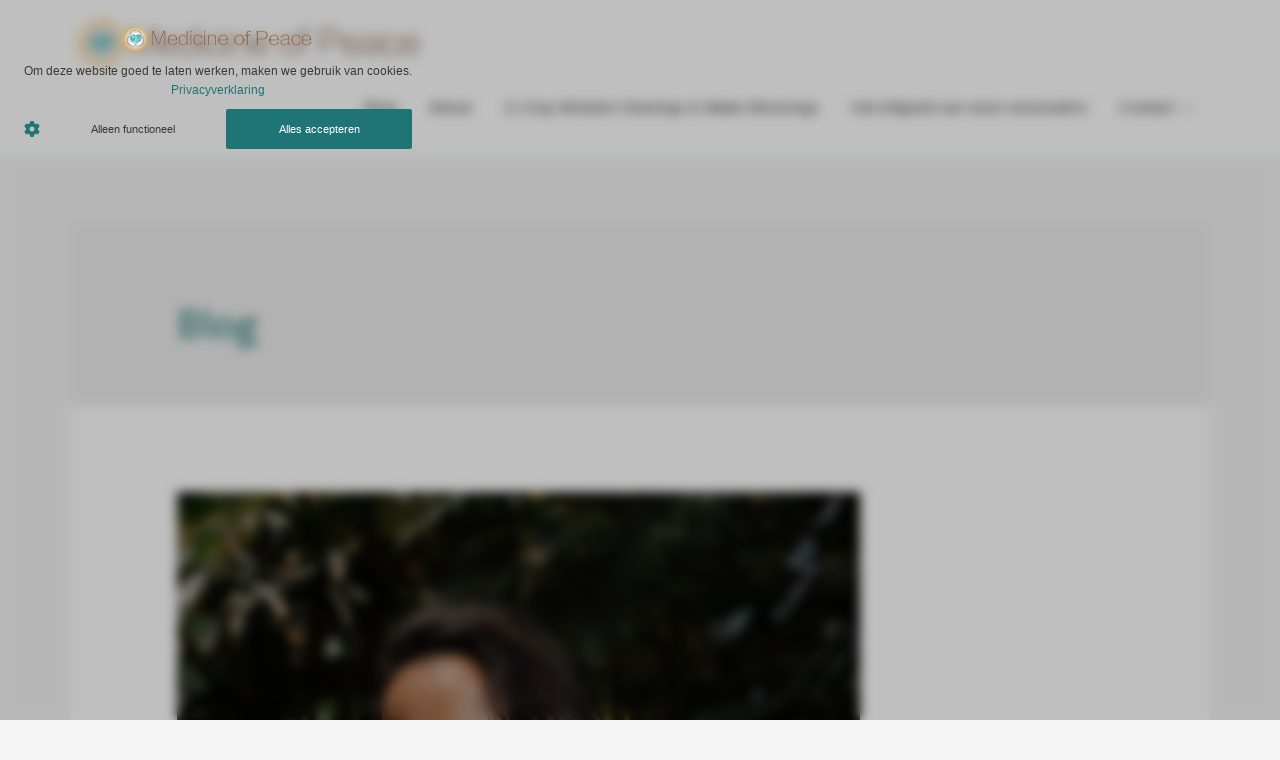

--- FILE ---
content_type: text/html; charset=UTF-8
request_url: https://medicineofpeace.com/blog/
body_size: 14785
content:
<!DOCTYPE html>
<html lang="en-US">
<head>
<meta charset="UTF-8">
<meta name="viewport" content="width=device-width, initial-scale=1">
<link rel="profile" href="https://gmpg.org/xfn/11">

<title>Blog | Medicine of Peace</title>
<meta name='robots' content='max-image-preview:large' />
	<style>img:is([sizes="auto" i], [sizes^="auto," i]) { contain-intrinsic-size: 3000px 1500px }</style>
	
            <script data-no-defer="1" data-ezscrex="false" data-cfasync="false" data-pagespeed-no-defer data-cookieconsent="ignore">
                var ctPublicFunctions = {"_ajax_nonce":"79e1121762","_rest_nonce":"bb91d3d263","_ajax_url":"\/wp-admin\/admin-ajax.php","_rest_url":"https:\/\/medicineofpeace.com\/wp-json\/","data__cookies_type":"none","data__ajax_type":"rest","data__bot_detector_enabled":0,"data__frontend_data_log_enabled":1,"cookiePrefix":"","wprocket_detected":true,"host_url":"medicineofpeace.com","text__ee_click_to_select":"Click to select the whole data","text__ee_original_email":"The complete one is","text__ee_got_it":"Got it","text__ee_blocked":"Blocked","text__ee_cannot_connect":"Cannot connect","text__ee_cannot_decode":"Can not decode email. Unknown reason","text__ee_email_decoder":"CleanTalk email decoder","text__ee_wait_for_decoding":"The magic is on the way!","text__ee_decoding_process":"Please wait a few seconds while we decode the contact data."}
            </script>
        
            <script data-no-defer="1" data-ezscrex="false" data-cfasync="false" data-pagespeed-no-defer data-cookieconsent="ignore">
                var ctPublic = {"_ajax_nonce":"79e1121762","settings__forms__check_internal":0,"settings__forms__check_external":0,"settings__forms__force_protection":0,"settings__forms__search_test":"1","settings__data__bot_detector_enabled":0,"settings__sfw__anti_crawler":0,"blog_home":"https:\/\/medicineofpeace.com\/","pixel__setting":3,"pixel__enabled":false,"pixel__url":"https:\/\/moderate3-v4.cleantalk.org\/pixel\/f76f794772a93de1abf0d50bb05bcda8.gif","data__email_check_before_post":"1","data__email_check_exist_post":1,"data__cookies_type":"none","data__key_is_ok":true,"data__visible_fields_required":true,"wl_brandname":"Anti-Spam by CleanTalk","wl_brandname_short":"CleanTalk","ct_checkjs_key":"cc58ec2f14847ec972467d7121d69e2eec76d341d2060b3df0faf9ed07ff6a2f","emailEncoderPassKey":"5c35c10dc132a7f3ba88c1cb4757880e","bot_detector_forms_excluded":"W10=","advancedCacheExists":true,"varnishCacheExists":false,"wc_ajax_add_to_cart":true}
            </script>
        <link rel='dns-prefetch' href='//kit.fontawesome.com' />
<link rel='dns-prefetch' href='//fonts.googleapis.com' />
<link rel='dns-prefetch' href='//www.googletagmanager.com' />
<link href='https://fonts.gstatic.com' crossorigin rel='preconnect' />
<link rel="alternate" type="application/rss+xml" title="Medicine of Peace &raquo; Feed" href="https://medicineofpeace.com/feed/" />
<link rel="alternate" type="application/rss+xml" title="Medicine of Peace &raquo; Comments Feed" href="https://medicineofpeace.com/comments/feed/" />
<link rel="alternate" type="application/rss+xml" title="Medicine of Peace &raquo; Blog Category Feed" href="https://medicineofpeace.com/category/blog/feed/" />
<link rel='stylesheet' id='astra-theme-css-css' href='https://medicineofpeace.com/wp-content/themes/astra-bak/assets/css/minified/style.min.css?ver=3.6.9' media='all' />
<style id='astra-theme-css-inline-css'>
html{font-size:100%;}a,.page-title{color:#1f7575;}a:hover,a:focus{color:#3a3a3a;}body,button,input,select,textarea,.ast-button,.ast-custom-button{font-family:Verdana,Helvetica,Arial,sans-serif;font-weight:400;font-size:16px;font-size:1rem;}blockquote{color:#000000;}h1,.entry-content h1,.entry-content h1 a,h2,.entry-content h2,.entry-content h2 a,h3,.entry-content h3,.entry-content h3 a,h4,.entry-content h4,.entry-content h4 a,h5,.entry-content h5,.entry-content h5 a,h6,.entry-content h6,.entry-content h6 a,.site-title,.site-title a{font-family:'Shanti',sans-serif;font-weight:400;}.site-title{font-size:35px;font-size:2.1875rem;display:none;}header .custom-logo-link img{max-width:382px;}.astra-logo-svg{width:382px;}.ast-archive-description .ast-archive-title{font-size:40px;font-size:2.5rem;}.site-header .site-description{font-size:15px;font-size:0.9375rem;display:none;}.entry-title{font-size:30px;font-size:1.875rem;}h1,.entry-content h1,.entry-content h1 a{font-size:48px;font-size:3rem;font-family:'Shanti',sans-serif;}h2,.entry-content h2,.entry-content h2 a{font-size:42px;font-size:2.625rem;font-family:'Shanti',sans-serif;}h3,.entry-content h3,.entry-content h3 a{font-size:30px;font-size:1.875rem;font-family:'Shanti',sans-serif;}h4,.entry-content h4,.entry-content h4 a{font-size:20px;font-size:1.25rem;}h5,.entry-content h5,.entry-content h5 a{font-size:18px;font-size:1.125rem;}h6,.entry-content h6,.entry-content h6 a{font-size:15px;font-size:0.9375rem;}.ast-single-post .entry-title,.page-title{font-size:30px;font-size:1.875rem;}::selection{background-color:#1f7575;color:#ffffff;}body,h1,.entry-title a,.entry-content h1,.entry-content h1 a,h2,.entry-content h2,.entry-content h2 a,h3,.entry-content h3,.entry-content h3 a,h4,.entry-content h4,.entry-content h4 a,h5,.entry-content h5,.entry-content h5 a,h6,.entry-content h6,.entry-content h6 a{color:#3a3a3a;}.tagcloud a:hover,.tagcloud a:focus,.tagcloud a.current-item{color:#ffffff;border-color:#1f7575;background-color:#1f7575;}input:focus,input[type="text"]:focus,input[type="email"]:focus,input[type="url"]:focus,input[type="password"]:focus,input[type="reset"]:focus,input[type="search"]:focus,textarea:focus{border-color:#1f7575;}input[type="radio"]:checked,input[type=reset],input[type="checkbox"]:checked,input[type="checkbox"]:hover:checked,input[type="checkbox"]:focus:checked,input[type=range]::-webkit-slider-thumb{border-color:#1f7575;background-color:#1f7575;box-shadow:none;}.site-footer a:hover + .post-count,.site-footer a:focus + .post-count{background:#1f7575;border-color:#1f7575;}.single .nav-links .nav-previous,.single .nav-links .nav-next{color:#1f7575;}.entry-meta,.entry-meta *{line-height:1.45;color:#1f7575;}.entry-meta a:hover,.entry-meta a:hover *,.entry-meta a:focus,.entry-meta a:focus *,.page-links > .page-link,.page-links .page-link:hover,.post-navigation a:hover{color:#3a3a3a;}.widget-title{font-size:22px;font-size:1.375rem;color:#3a3a3a;}#cat option,.secondary .calendar_wrap thead a,.secondary .calendar_wrap thead a:visited{color:#1f7575;}.secondary .calendar_wrap #today,.ast-progress-val span{background:#1f7575;}.secondary a:hover + .post-count,.secondary a:focus + .post-count{background:#1f7575;border-color:#1f7575;}.calendar_wrap #today > a{color:#ffffff;}.page-links .page-link,.single .post-navigation a{color:#1f7575;}.main-header-menu .menu-link,.ast-header-custom-item a{color:#3a3a3a;}.main-header-menu .menu-item:hover > .menu-link,.main-header-menu .menu-item:hover > .ast-menu-toggle,.main-header-menu .ast-masthead-custom-menu-items a:hover,.main-header-menu .menu-item.focus > .menu-link,.main-header-menu .menu-item.focus > .ast-menu-toggle,.main-header-menu .current-menu-item > .menu-link,.main-header-menu .current-menu-ancestor > .menu-link,.main-header-menu .current-menu-item > .ast-menu-toggle,.main-header-menu .current-menu-ancestor > .ast-menu-toggle{color:#1f7575;}.header-main-layout-3 .ast-main-header-bar-alignment{margin-right:auto;}.header-main-layout-2 .site-header-section-left .ast-site-identity{text-align:left;}.site-logo-img img{ transition:all 0.2s linear;}.ast-header-break-point .ast-mobile-menu-buttons-minimal.menu-toggle{background:transparent;color:#1f7575;}.ast-header-break-point .ast-mobile-menu-buttons-outline.menu-toggle{background:transparent;border:1px solid #1f7575;color:#1f7575;}.ast-header-break-point .ast-mobile-menu-buttons-fill.menu-toggle{background:#1f7575;}.footer-adv .footer-adv-overlay{border-top-style:solid;border-top-color:#7a7a7a;}.wp-block-buttons.aligncenter{justify-content:center;}@media (max-width:782px){.entry-content .wp-block-columns .wp-block-column{margin-left:0px;}}@media (max-width:768px){.ast-separate-container .ast-article-post,.ast-separate-container .ast-article-single{padding:1.5em 2.14em;}.ast-separate-container #primary,.ast-separate-container #secondary{padding:1.5em 0;}#primary,#secondary{padding:1.5em 0;margin:0;}.ast-left-sidebar #content > .ast-container{display:flex;flex-direction:column-reverse;width:100%;}.ast-author-box img.avatar{margin:20px 0 0 0;}}@media (min-width:769px){.ast-separate-container.ast-right-sidebar #primary,.ast-separate-container.ast-left-sidebar #primary{border:0;}.search-no-results.ast-separate-container #primary{margin-bottom:4em;}}.menu-toggle,button,.ast-button,.ast-custom-button,.button,input#submit,input[type="button"],input[type="submit"],input[type="reset"]{color:#ffffff;border-color:#1f7575;background-color:#1f7575;border-radius:2px;padding-top:10px;padding-right:40px;padding-bottom:10px;padding-left:40px;font-family:inherit;font-weight:inherit;}button:focus,.menu-toggle:hover,button:hover,.ast-button:hover,.ast-custom-button:hover .button:hover,.ast-custom-button:hover,input[type=reset]:hover,input[type=reset]:focus,input#submit:hover,input#submit:focus,input[type="button"]:hover,input[type="button"]:focus,input[type="submit"]:hover,input[type="submit"]:focus{color:#ffffff;background-color:#3a3a3a;border-color:#3a3a3a;}@media (min-width:544px){.ast-container{max-width:100%;}}@media (max-width:544px){.ast-separate-container .ast-article-post,.ast-separate-container .ast-article-single,.ast-separate-container .comments-title,.ast-separate-container .ast-archive-description{padding:1.5em 1em;}.ast-separate-container #content .ast-container{padding-left:0.54em;padding-right:0.54em;}.ast-separate-container .ast-comment-list li.depth-1{padding:1.5em 1em;margin-bottom:1.5em;}.ast-separate-container .ast-comment-list .bypostauthor{padding:.5em;}.ast-search-menu-icon.ast-dropdown-active .search-field{width:170px;}.site-branding img,.site-header .site-logo-img .custom-logo-link img{max-width:100%;}}@media (max-width:768px){.ast-mobile-header-stack .main-header-bar .ast-search-menu-icon{display:inline-block;}.ast-header-break-point.ast-header-custom-item-outside .ast-mobile-header-stack .main-header-bar .ast-search-icon{margin:0;}.ast-comment-avatar-wrap img{max-width:2.5em;}.ast-separate-container .ast-comment-list li.depth-1{padding:1.5em 2.14em;}.ast-separate-container .comment-respond{padding:2em 2.14em;}.ast-comment-meta{padding:0 1.8888em 1.3333em;}}@media (max-width:768px){.site-title{display:none;}.ast-archive-description .ast-archive-title{font-size:40px;}.site-header .site-description{display:none;}.entry-title{font-size:30px;}h1,.entry-content h1,.entry-content h1 a{font-size:30px;}h2,.entry-content h2,.entry-content h2 a{font-size:25px;}h3,.entry-content h3,.entry-content h3 a{font-size:20px;}.ast-single-post .entry-title,.page-title{font-size:30px;}}@media (max-width:544px){.site-title{display:none;}.ast-archive-description .ast-archive-title{font-size:40px;}.site-header .site-description{display:none;}.entry-title{font-size:30px;}h1,.entry-content h1,.entry-content h1 a{font-size:30px;}h2,.entry-content h2,.entry-content h2 a{font-size:25px;}h3,.entry-content h3,.entry-content h3 a{font-size:20px;}.ast-single-post .entry-title,.page-title{font-size:30px;}}@media (max-width:768px){html{font-size:91.2%;}}@media (max-width:544px){html{font-size:91.2%;}}@media (min-width:769px){.ast-container{max-width:1180px;}}@font-face {font-family: "Astra";src: url(https://medicineofpeace.com/wp-content/themes/astra-bak/assets/fonts/astra.woff) format("woff"),url(https://medicineofpeace.com/wp-content/themes/astra-bak/assets/fonts/astra.ttf) format("truetype"),url(https://medicineofpeace.com/wp-content/themes/astra-bak/assets/fonts/astra.svg#astra) format("svg");font-weight: normal;font-style: normal;font-display: fallback;}@media (max-width:921px) {.main-header-bar .main-header-bar-navigation{display:none;}}.ast-desktop .main-header-menu.submenu-with-border .sub-menu,.ast-desktop .main-header-menu.submenu-with-border .astra-full-megamenu-wrapper{border-color:#eaeaea;}.ast-desktop .main-header-menu.submenu-with-border .sub-menu{border-top-width:1px;border-right-width:1px;border-left-width:1px;border-bottom-width:1px;border-style:solid;}.ast-desktop .main-header-menu.submenu-with-border .sub-menu .sub-menu{top:-1px;}.ast-desktop .main-header-menu.submenu-with-border .sub-menu .menu-link,.ast-desktop .main-header-menu.submenu-with-border .children .menu-link{border-bottom-width:1px;border-style:solid;border-color:#eaeaea;}@media (min-width:769px){.main-header-menu .sub-menu .menu-item.ast-left-align-sub-menu:hover > .sub-menu,.main-header-menu .sub-menu .menu-item.ast-left-align-sub-menu.focus > .sub-menu{margin-left:-2px;}}.ast-small-footer{border-top-style:solid;border-top-width:4px;border-top-color:#fff;}.ast-small-footer-wrap{text-align:center;}.ast-header-break-point.ast-header-custom-item-inside .main-header-bar .main-header-bar-navigation .ast-search-icon {display: none;}.ast-header-break-point.ast-header-custom-item-inside .main-header-bar .ast-search-menu-icon .search-form {padding: 0;display: block;overflow: hidden;}.ast-header-break-point .ast-header-custom-item .widget:last-child {margin-bottom: 1em;}.ast-header-custom-item .widget {margin: 0.5em;display: inline-block;vertical-align: middle;}.ast-header-custom-item .widget p {margin-bottom: 0;}.ast-header-custom-item .widget li {width: auto;}.ast-header-custom-item-inside .button-custom-menu-item .menu-link {display: none;}.ast-header-custom-item-inside.ast-header-break-point .button-custom-menu-item .ast-custom-button-link {display: none;}.ast-header-custom-item-inside.ast-header-break-point .button-custom-menu-item .menu-link {display: block;}.ast-header-break-point.ast-header-custom-item-outside .main-header-bar .ast-search-icon {margin-right: 1em;}.ast-header-break-point.ast-header-custom-item-inside .main-header-bar .ast-search-menu-icon .search-field,.ast-header-break-point.ast-header-custom-item-inside .main-header-bar .ast-search-menu-icon.ast-inline-search .search-field {width: 100%;padding-right: 5.5em;}.ast-header-break-point.ast-header-custom-item-inside .main-header-bar .ast-search-menu-icon .search-submit {display: block;position: absolute;height: 100%;top: 0;right: 0;padding: 0 1em;border-radius: 0;}.ast-header-break-point .ast-header-custom-item .ast-masthead-custom-menu-items {padding-left: 20px;padding-right: 20px;margin-bottom: 1em;margin-top: 1em;}.ast-header-custom-item-inside.ast-header-break-point .button-custom-menu-item {padding-left: 0;padding-right: 0;margin-top: 0;margin-bottom: 0;}.astra-icon-down_arrow::after {content: "\e900";font-family: Astra;}.astra-icon-close::after {content: "\e5cd";font-family: Astra;}.astra-icon-drag_handle::after {content: "\e25d";font-family: Astra;}.astra-icon-format_align_justify::after {content: "\e235";font-family: Astra;}.astra-icon-menu::after {content: "\e5d2";font-family: Astra;}.astra-icon-reorder::after {content: "\e8fe";font-family: Astra;}.astra-icon-search::after {content: "\e8b6";font-family: Astra;}.astra-icon-zoom_in::after {content: "\e56b";font-family: Astra;}.astra-icon-check-circle::after {content: "\e901";font-family: Astra;}.astra-icon-shopping-cart::after {content: "\f07a";font-family: Astra;}.astra-icon-shopping-bag::after {content: "\f290";font-family: Astra;}.astra-icon-shopping-basket::after {content: "\f291";font-family: Astra;}.astra-icon-circle-o::after {content: "\e903";font-family: Astra;}.astra-icon-certificate::after {content: "\e902";font-family: Astra;}.learndash .completed:before,.learndash .notcompleted:before,#learndash_profile .completed:before,#learndash_profile .notcompleted:before {content: "\e903";display: inline-block;font-family: "Astra";text-rendering: auto;-webkit-font-smoothing: antialiased;-moz-osx-font-smoothing: grayscale;float: left;text-indent: 0;font-size: 1.5em;line-height: 1;}.learndash .completed:before,#learndash_profile .completed:before {content: "\e901";font-weight: bold;}.learndash .completed:before,.learndash .notcompleted:before {position: absolute;top: 8px;right: .75em;width: 1.75em;text-align: center;line-height: 1.2;}.learndash .topic-completed span,.learndash .topic-notcompleted span {background: none;padding: 0;}.learndash .topic-completed span:before,.learndash .topic-notcompleted span:before {content: "\e903";display: inline-block;font-family: "Astra";text-rendering: auto;-webkit-font-smoothing: antialiased;-moz-osx-font-smoothing: grayscale;font-size: 1.25em;}.learndash .topic-completed span:before {content: "\e901";font-weight: bold;}body .learndash .completed,body .learndash .notcompleted,body #learndash_profile .completed,body #learndash_profile .notcompleted {line-height: 1.7;background: none;}body .learndash_profile_heading,body #learndash_profile a,body #learndash_profile div{ont-size: 1em;font-weight: inherit;}body #lessons_list > div h4,body #course_list > div h4,body #quiz_list > div h4,body #learndash_lesson_topics_list ul > li > span.topic_item {font-size: 1em;}body #learndash_lessons #lesson_heading,body #learndash_profile .learndash_profile_heading,body #learndash_quizzes #quiz_heading,body #learndash_lesson_topics_list div > strong {padding: 10px .75em;font-weight: 600;text-transform: uppercase;border-radius: 0;}body #learndash_lessons .right,body #learndash_quizzes .right {width: auto;}body .expand_collapse .expand_collapse,body #learndash_profile .expand_collapse {top: -1em;}body .expand_collapse .expand_collapse a,body #learndash_profile .expand_collapse a {font-size: .8em;}body .expand_collapse .list_arrow.collapse,body .expand_collapse .list_arrow.expand,body #learndash_profile .list_arrow.collapse,body #learndash_profile .list_arrow.expand {vertical-align: top;}body .expand_collapse .list_arrow.collapse:before,body .expand_collapse .list_arrow.expand:before,body #learndash_profile .list_arrow.collapse:before,body #learndash_profile .list_arrow.expand:before {content: "\e900";transform: rotate(270deg);font-weight: bold;}body .expand_collapse .list_arrow.expand:before,body #learndash_profile .list_arrow.expand:before {transform: rotate(0deg);}body #learndash_lessons #lesson_heading,body #learndash_profile .learndash_profile_heading,body #learndash_quizzes #quiz_heading,body #learndash_lesson_topics_list div > strong {padding: 10px .75em;font-weight: 600;text-transform: uppercase;border-radius: 0;}body #learndash_lesson_topics_list ul > li > span.topic_item:hover {background: none;}body #learndash_lesson_topics_list .learndash_topic_dots {order: none;box-shadow: none;}body #learndash_lesson_topics_list .learndash_topic_dots ul {border: 1px solid #e2e2e2;border-top: none;overflow: hidden;}body #learndash_lesson_topics_list .learndash_topic_dots ul > li:last-child a {border-bottom: none;}body #learndash_lesson_topics_list .learndash_topic_dots ul > li.nth-of-type-odd {background: #fbfbfb;}body #learndash_lesson_topics_list .learndash_topic_dots .topic-completed,body #learndash_lesson_topics_list .learndash_topic_dots .topic-notcompleted {padding: 8px .75em;border-bottom: 1px solid #ddd;}body #learndash_lesson_topics_list .learndash_topic_dots .topic-completed span,body #learndash_lesson_topics_list .learndash_topic_dots .topic-notcompleted span {margin: 0 auto;display: inline;}body #learndash_lesson_topics_list ul > li > span.topic_item {font-size: 1em;}.learndash .completed:before,.learndash .notcompleted:before {position: absolute;top: 8px;right: .75em;width: 1.75em;text-align: center;line-height: 1.2;}.learndash .topic-completed span,.learndash .topic-notcompleted span {background: none;padding: 0;}.learndash .topic-completed span:before,.learndash .topic-notcompleted span:before {content: "\e903";display: inline-block;font-family: "Astra";text-rendering: auto;-webkit-font-smoothing: antialiased;-moz-osx-font-smoothing: grayscale;font-size: 1.25em;}.learndash .topic-completed span:before {content: "\e901";font-weight: bold;}.widget_ldcoursenavigation .learndash_topic_widget_list .topic-completed span:before,.widget_ldcoursenavigation .learndash_topic_widget_list .topic-notcompleted span:before {margin-left: 1px;margin-right: 9px;}body .learndash_navigation_lesson_topics_list .topic-notcompleted span,body .learndash_navigation_lesson_topics_list ul .topic-notcompleted span,body .learndash_topic_dots .topic-notcompleted span,body .learndash_topic_dots ul .topic-notcompleted span {margin: 5px 0;}body .learndash_navigation_lesson_topics_list .topic-completed span,body .learndash_navigation_lesson_topics_list .topic-notcompleted span,body .learndash_navigation_lesson_topics_list ul .topic-completed span,body .learndash_navigation_lesson_topics_list ul .topic-notcompleted span,body .learndash_topic_dots .topic-completed span,body .learndash_topic_dots .topic-notcompleted span,body .learndash_topic_dots ul .topic-completed span,body .learndash_topic_dots ul .topic-notcompleted span {padding-left: 0;background: none;margin: 5px 0;}body .learndash_navigation_lesson_topics_list .topic-completed span:before,body .learndash_navigation_lesson_topics_list .topic-notcompleted span:before,body .learndash_navigation_lesson_topics_list ul .topic-completed span:before,body .learndash_navigation_lesson_topics_list ul .topic-notcompleted span:before,body .learndash_topic_dots .topic-completed span:before,body .learndash_topic_dots .topic-notcompleted span:before,body .learndash_topic_dots ul .topic-completed span:before,body .learndash_topic_dots ul .topic-notcompleted span:before {content: "\e903";display: inline-block;font-family: "Astra";text-rendering: auto;-webkit-font-smoothing: antialiased;-moz-osx-font-smoothing: grayscale;font-size: 1em;font-weight: normal;margin-right: 10px;}body .learndash_navigation_lesson_topics_list .topic-completed span:before,body .learndash_navigation_lesson_topics_list ul .topic-completed span:before,body .learndash_topic_dots .topic-completed span:before,body .learndash_topic_dots ul .topic-completed span:before {content: "\e901";font-weight: bold;}.widget_ldcoursenavigation .learndash_topic_widget_list .topic-completed span:before,.widget_ldcoursenavigation .learndash_topic_widget_list .topic-notcompleted span:before {margin-left: 1px;margin-right: 9px;}body .learndash .topic-completed span,body .learndash .topic-notcompleted span {background: none;padding: 0;}#learndash_next_prev_link {margin: 0;padding: 2em 0 0;border-top: 1px solid #eeeeee;overflow: hidden;line-height: 0;}#learndash_next_prev_link a {margin: 2px;display: inline-block;padding: 0 1.5em;height: 2.33333em;line-height: 2.33333em;text-align: center;font-size: 16px;font-size: 1.06666rem;}body #learndash_lessons a,body #learndash_quizzes a,body .expand_collapse a,body .learndash_topic_dots a,body .learndash_topic_dots a > span,body #learndash_lesson_topics_list span a,body #learndash_profile a,body #learndash_profile a span{font-family:Verdana,Helvetica,Arial,sans-serif;}body #ld_course_list .btn,body a.btn-blue,body a.btn-blue:visited,body a#quiz_continue_link,body .btn-join,body .learndash_checkout_buttons input.btn-join[type="button"],body #btn-join,body .learndash_checkout_buttons input.btn-join[type="submit"],body .wpProQuiz_content .wpProQuiz_button2{color:#ffffff;border-color:#1f7575;background-color:#1f7575;border-radius:2px;}body #ld_course_list .btn:hover,body #ld_course_list .btn:focus,body a.btn-blue:hover,body a.btn-blue:focus,body a#quiz_continue_link:hover,body a#quiz_continue_link:focus,body .btn-join:hover,body .learndash_checkout_buttons input.btn-join[type="button"]:hover,body .btn-join:focus,body .learndash_checkout_buttons input.btn-join[type="button"]:focus,.wpProQuiz_content .wpProQuiz_button2:hover,.wpProQuiz_content .wpProQuiz_button2:focus,body #btn-join:hover,body .learndash_checkout_buttons input.btn-join[type="submit"]:hover,body #btn-join:focus,body .learndash_checkout_buttons input.btn-join[type="submit"]:focus{color:#ffffff;border-color:#3a3a3a;background-color:#3a3a3a;}body dd.course_progress div.course_progress_blue,body .wpProQuiz_content .wpProQuiz_time_limit .wpProQuiz_progress{background-color:#1f7575;}body #learndash_lessons a,body #learndash_quizzes a,body .expand_collapse a,body .learndash_topic_dots a,body .learndash_topic_dots a > span,body #learndash_lesson_topics_list span a,body #learndash_profile a,#learndash_profile .profile_edit_profile a,body #learndash_profile .expand_collapse a,body #learndash_profile a span,#lessons_list .list-count,#quiz_list .list-count{color:#1f7575;}.learndash .notcompleted:before,#learndash_profile .notcompleted:before,.learndash_topic_dots ul .topic-notcompleted span:before,.learndash_navigation_lesson_topics_list .topic-notcompleted span:before,.learndash_navigation_lesson_topics_list ul .topic-notcompleted span:before,.learndash .topic-notcompleted span:before{color:rgba(58,58,58,0.5);}body .thumbnail.course .ld_course_grid_price,body .thumbnail.course .ld_course_grid_price.ribbon-enrolled,body #learndash_lessons #lesson_heading,body #learndash_profile .learndash_profile_heading,body #learndash_quizzes #quiz_heading,body #learndash_lesson_topics_list div > strong,body .learndash-pager span a,body #learndash_profile .learndash_profile_quiz_heading{background-color:#1f7575;color:#ffffff;}.learndash .completed:before,#learndash_profile .completed:before,.learndash_topic_dots ul .topic-completed span:before,.learndash_navigation_lesson_topics_list .topic-completed span:before,.learndash_navigation_lesson_topics_list ul .topic-completed span:before,.learndash .topic-completed span:before,body .list_arrow.lesson_completed:before{color:#1f7575;}body .thumbnail.course .ld_course_grid_price:before{border-top-color:rgba(31,117,117,0.75);border-right-color:rgba(31,117,117,0.75);}body .wpProQuiz_loadQuiz,body .wpProQuiz_lock{border-color:rgba(31,117,117,0.5);background-color:rgba(31,117,117,0.1);}#ld_course_list .entry-title{font-size:30px;font-size:1.875rem;}body #course_list .list-count,body #lessons_list .list-count,body #quiz_list .list-count{display:none;}body #course_list > div h4 > a,body #lessons_list > div h4 > a,body #quiz_list > div h4 > a,body #learndash_course_content .learndash_topic_dots ul > li a{padding-left:.75em;margin-left:auto;}@media (max-width:768px){#ld_course_list .entry-title{font-size:30px;}}@media (min-width:545px){body #learndash_profile .profile_edit_profile{position:absolute;top:15px;right:15px;}}@media (max-width:544px){#ld_course_list .entry-title{font-size:30px;}#learndash_next_prev_link a{width:100%;}#learndash_next_prev_link a.prev-link{margin-bottom:1em;}#ld_course_info_mycourses_list .ld-course-info-my-courses .ld-entry-title{margin:0 0 20px;}}@media (max-width:544px){#ld_course_info_mycourses_list .ld-course-info-my-courses img{display:block;margin-left:initial;max-width:100%;margin:10px 0;}}.ast-breadcrumbs .trail-browse,.ast-breadcrumbs .trail-items,.ast-breadcrumbs .trail-items li{display:inline-block;margin:0;padding:0;border:none;background:inherit;text-indent:0;}.ast-breadcrumbs .trail-browse{font-size:inherit;font-style:inherit;font-weight:inherit;color:inherit;}.ast-breadcrumbs .trail-items{list-style:none;}.trail-items li::after{padding:0 0.3em;content:"\00bb";}.trail-items li:last-of-type::after{display:none;}.elementor-template-full-width .ast-container{display:block;}@media (max-width:544px){.elementor-element .elementor-wc-products .woocommerce[class*="columns-"] ul.products li.product{width:auto;margin:0;}.elementor-element .woocommerce .woocommerce-result-count{float:none;}}.ast-header-break-point .main-header-bar{border-bottom-width:1px;border-bottom-color:rgba(173,235,237,0.4);}@media (min-width:769px){.main-header-bar{border-bottom-width:1px;border-bottom-color:rgba(173,235,237,0.4);}}.ast-flex{-webkit-align-content:center;-ms-flex-line-pack:center;align-content:center;-webkit-box-align:center;-webkit-align-items:center;-moz-box-align:center;-ms-flex-align:center;align-items:center;}.main-header-bar{padding:1em 0;}.ast-site-identity{padding:0;}.header-main-layout-1 .ast-flex.main-header-container, .header-main-layout-3 .ast-flex.main-header-container{-webkit-align-content:center;-ms-flex-line-pack:center;align-content:center;-webkit-box-align:center;-webkit-align-items:center;-moz-box-align:center;-ms-flex-align:center;align-items:center;}.header-main-layout-1 .ast-flex.main-header-container, .header-main-layout-3 .ast-flex.main-header-container{-webkit-align-content:center;-ms-flex-line-pack:center;align-content:center;-webkit-box-align:center;-webkit-align-items:center;-moz-box-align:center;-ms-flex-align:center;align-items:center;}.main-header-menu .sub-menu .menu-item.menu-item-has-children > .menu-link:after{position:absolute;right:1em;top:50%;transform:translate(0,-50%) rotate(270deg);}.ast-header-break-point .main-header-bar .main-header-bar-navigation .page_item_has_children > .ast-menu-toggle::before, .ast-header-break-point .main-header-bar .main-header-bar-navigation .menu-item-has-children > .ast-menu-toggle::before, .ast-mobile-popup-drawer .main-header-bar-navigation .menu-item-has-children>.ast-menu-toggle::before, .ast-header-break-point .ast-mobile-header-wrap .main-header-bar-navigation .menu-item-has-children > .ast-menu-toggle::before{font-weight:bold;content:"\e900";font-family:Astra;text-decoration:inherit;display:inline-block;}.ast-header-break-point .main-navigation ul.sub-menu .menu-item .menu-link:before{content:"\e900";font-family:Astra;font-size:.65em;text-decoration:inherit;display:inline-block;transform:translate(0, -2px) rotateZ(270deg);margin-right:5px;}.widget_search .search-form:after{font-family:Astra;font-size:1.2em;font-weight:normal;content:"\e8b6";position:absolute;top:50%;right:15px;transform:translate(0, -50%);}.astra-search-icon::before{content:"\e8b6";font-family:Astra;font-style:normal;font-weight:normal;text-decoration:inherit;text-align:center;-webkit-font-smoothing:antialiased;-moz-osx-font-smoothing:grayscale;}.main-header-bar .main-header-bar-navigation .page_item_has_children > a:after, .main-header-bar .main-header-bar-navigation .menu-item-has-children > a:after, .site-header-focus-item .main-header-bar-navigation .menu-item-has-children > .menu-link:after{content:"\e900";display:inline-block;font-family:Astra;font-size:.6rem;font-weight:bold;text-rendering:auto;-webkit-font-smoothing:antialiased;-moz-osx-font-smoothing:grayscale;margin-left:10px;line-height:normal;}.ast-mobile-popup-drawer .main-header-bar-navigation .ast-submenu-expanded>.ast-menu-toggle::before{transform:rotateX(180deg);}.ast-header-break-point .main-header-bar-navigation .menu-item-has-children > .menu-link:after{display:none;}
</style>
<link rel='stylesheet' id='astra-learndash-css' href='https://medicineofpeace.com/wp-content/themes/astra-bak/assets/css/minified/compatibility/learndash.min.css?ver=3.6.9' media='all' />
<link rel='stylesheet' id='astra-google-fonts-css' href='https://fonts.googleapis.com/css?family=Shanti%3A400&#038;display=fallback&#038;ver=3.6.9' media='all' />
<style id='wp-emoji-styles-inline-css'>

	img.wp-smiley, img.emoji {
		display: inline !important;
		border: none !important;
		box-shadow: none !important;
		height: 1em !important;
		width: 1em !important;
		margin: 0 0.07em !important;
		vertical-align: -0.1em !important;
		background: none !important;
		padding: 0 !important;
	}
</style>
<link rel='stylesheet' id='wp-block-library-css' href='https://medicineofpeace.com/wp-includes/css/dist/block-library/style.min.css?ver=6.8.3' media='all' />
<style id='classic-theme-styles-inline-css'>
/*! This file is auto-generated */
.wp-block-button__link{color:#fff;background-color:#32373c;border-radius:9999px;box-shadow:none;text-decoration:none;padding:calc(.667em + 2px) calc(1.333em + 2px);font-size:1.125em}.wp-block-file__button{background:#32373c;color:#fff;text-decoration:none}
</style>
<link rel='stylesheet' id='cleantalk-public-css-css' href='https://medicineofpeace.com/wp-content/plugins/cleantalk-spam-protect/css/cleantalk-public.min.css?ver=6.62_1756293138' media='all' />
<link rel='stylesheet' id='cleantalk-email-decoder-css-css' href='https://medicineofpeace.com/wp-content/plugins/cleantalk-spam-protect/css/cleantalk-email-decoder.min.css?ver=6.62_1756293138' media='all' />
<link rel='stylesheet' id='woocommerce-layout-css' href='https://medicineofpeace.com/wp-content/themes/astra-bak/assets/css/minified/compatibility/woocommerce/woocommerce-layout.min.css?ver=3.6.9' media='all' />
<link rel='stylesheet' id='woocommerce-general-css' href='https://medicineofpeace.com/wp-content/themes/astra-bak/assets/css/minified/compatibility/woocommerce/woocommerce.min.css?ver=3.6.9' media='all' />
<style id='woocommerce-general-inline-css'>
.woocommerce span.onsale, .wc-block-grid__product .wc-block-grid__product-onsale{background-color:#1f7575;color:#ffffff;}.woocommerce a.button, .woocommerce button.button, .woocommerce .woocommerce-message a.button, .woocommerce #respond input#submit.alt, .woocommerce a.button.alt, .woocommerce button.button.alt, .woocommerce input.button.alt, .woocommerce input.button,.woocommerce input.button:disabled, .woocommerce input.button:disabled[disabled], .woocommerce input.button:disabled:hover, .woocommerce input.button:disabled[disabled]:hover, .woocommerce #respond input#submit, .woocommerce button.button.alt.disabled, .wc-block-grid__products .wc-block-grid__product .wp-block-button__link, .wc-block-grid__product-onsale{color:#ffffff;border-color:#1f7575;background-color:#1f7575;}.woocommerce a.button:hover, .woocommerce button.button:hover, .woocommerce .woocommerce-message a.button:hover,.woocommerce #respond input#submit:hover,.woocommerce #respond input#submit.alt:hover, .woocommerce a.button.alt:hover, .woocommerce button.button.alt:hover, .woocommerce input.button.alt:hover, .woocommerce input.button:hover, .woocommerce button.button.alt.disabled:hover, .wc-block-grid__products .wc-block-grid__product .wp-block-button__link:hover{color:#ffffff;border-color:#3a3a3a;background-color:#3a3a3a;}.woocommerce-message, .woocommerce-info{border-top-color:#1f7575;}.woocommerce-message::before,.woocommerce-info::before{color:#1f7575;}.woocommerce ul.products li.product .price, .woocommerce div.product p.price, .woocommerce div.product span.price, .widget_layered_nav_filters ul li.chosen a, .woocommerce-page ul.products li.product .ast-woo-product-category, .wc-layered-nav-rating a{color:#3a3a3a;}.woocommerce nav.woocommerce-pagination ul,.woocommerce nav.woocommerce-pagination ul li{border-color:#1f7575;}.woocommerce nav.woocommerce-pagination ul li a:focus, .woocommerce nav.woocommerce-pagination ul li a:hover, .woocommerce nav.woocommerce-pagination ul li span.current{background:#1f7575;color:#ffffff;}.woocommerce-MyAccount-navigation-link.is-active a{color:#3a3a3a;}.woocommerce .widget_price_filter .ui-slider .ui-slider-range, .woocommerce .widget_price_filter .ui-slider .ui-slider-handle{background-color:#1f7575;}.woocommerce a.button, .woocommerce button.button, .woocommerce .woocommerce-message a.button, .woocommerce #respond input#submit.alt, .woocommerce a.button.alt, .woocommerce button.button.alt, .woocommerce input.button.alt, .woocommerce input.button,.woocommerce-cart table.cart td.actions .button, .woocommerce form.checkout_coupon .button, .woocommerce #respond input#submit, .wc-block-grid__products .wc-block-grid__product .wp-block-button__link{border-radius:2px;padding-top:10px;padding-right:40px;padding-bottom:10px;padding-left:40px;}.woocommerce .star-rating, .woocommerce .comment-form-rating .stars a, .woocommerce .star-rating::before{color:#1f7575;}.woocommerce div.product .woocommerce-tabs ul.tabs li.active:before{background:#1f7575;}.woocommerce a.remove:hover{color:#1f7575;border-color:#1f7575;background-color:#ffffff;}.ast-site-header-cart a{color:#3a3a3a;}.ast-site-header-cart a:focus, .ast-site-header-cart a:hover, .ast-site-header-cart .current-menu-item a{color:#1f7575;}.ast-cart-menu-wrap .count, .ast-cart-menu-wrap .count:after{border-color:#1f7575;color:#1f7575;}.ast-cart-menu-wrap:hover .count{color:#ffffff;background-color:#1f7575;}.ast-site-header-cart .widget_shopping_cart .total .woocommerce-Price-amount{color:#1f7575;}.woocommerce a.remove:hover, .ast-woocommerce-cart-menu .main-header-menu .woocommerce-custom-menu-item .menu-item:hover > .menu-link.remove:hover{color:#1f7575;border-color:#1f7575;background-color:#ffffff;}.ast-site-header-cart .widget_shopping_cart .buttons .button.checkout, .woocommerce .widget_shopping_cart .woocommerce-mini-cart__buttons .checkout.wc-forward{color:#ffffff;border-color:#3a3a3a;background-color:#3a3a3a;}.site-header .ast-site-header-cart-data .button.wc-forward, .site-header .ast-site-header-cart-data .button.wc-forward:hover{color:#ffffff;}.below-header-user-select .ast-site-header-cart .widget, .ast-above-header-section .ast-site-header-cart .widget a, .below-header-user-select .ast-site-header-cart .widget_shopping_cart a{color:#3a3a3a;}.below-header-user-select .ast-site-header-cart .widget_shopping_cart a:hover, .ast-above-header-section .ast-site-header-cart .widget_shopping_cart a:hover, .below-header-user-select .ast-site-header-cart .widget_shopping_cart a.remove:hover, .ast-above-header-section .ast-site-header-cart .widget_shopping_cart a.remove:hover{color:#1f7575;}.woocommerce ul.product-categories > li ul li:before{content:"\e900";padding:0 5px 0 5px;display:inline-block;font-family:Astra;transform:rotate(-90deg);font-size:0.7rem;}@media (min-width:545px) and (max-width:768px){.woocommerce.tablet-columns-6 ul.products li.product, .woocommerce-page.tablet-columns-6 ul.products li.product{width:calc(16.66% - 16.66px);}.woocommerce.tablet-columns-5 ul.products li.product, .woocommerce-page.tablet-columns-5 ul.products li.product{width:calc(20% - 16px);}.woocommerce.tablet-columns-4 ul.products li.product, .woocommerce-page.tablet-columns-4 ul.products li.product{width:calc(25% - 15px);}.woocommerce.tablet-columns-3 ul.products li.product, .woocommerce-page.tablet-columns-3 ul.products li.product{width:calc(33.33% - 14px);}.woocommerce.tablet-columns-2 ul.products li.product, .woocommerce-page.tablet-columns-2 ul.products li.product{width:calc(50% - 10px);}.woocommerce.tablet-columns-1 ul.products li.product, .woocommerce-page.tablet-columns-1 ul.products li.product{width:100%;}.woocommerce div.product .related.products ul.products li.product{width:calc(33.33% - 14px);}}@media (min-width:545px) and (max-width:768px){.woocommerce[class*="columns-"].columns-3 > ul.products li.product, .woocommerce[class*="columns-"].columns-4 > ul.products li.product, .woocommerce[class*="columns-"].columns-5 > ul.products li.product, .woocommerce[class*="columns-"].columns-6 > ul.products li.product{width:calc(33.33% - 14px);margin-right:20px;}.woocommerce[class*="columns-"].columns-3 > ul.products li.product:nth-child(3n), .woocommerce[class*="columns-"].columns-4 > ul.products li.product:nth-child(3n), .woocommerce[class*="columns-"].columns-5 > ul.products li.product:nth-child(3n), .woocommerce[class*="columns-"].columns-6 > ul.products li.product:nth-child(3n){margin-right:0;clear:right;}.woocommerce[class*="columns-"].columns-3 > ul.products li.product:nth-child(3n+1), .woocommerce[class*="columns-"].columns-4 > ul.products li.product:nth-child(3n+1), .woocommerce[class*="columns-"].columns-5 > ul.products li.product:nth-child(3n+1), .woocommerce[class*="columns-"].columns-6 > ul.products li.product:nth-child(3n+1){clear:left;}.woocommerce[class*="columns-"] ul.products li.product:nth-child(n), .woocommerce-page[class*="columns-"] ul.products li.product:nth-child(n){margin-right:20px;clear:none;}.woocommerce.tablet-columns-2 ul.products li.product:nth-child(2n), .woocommerce-page.tablet-columns-2 ul.products li.product:nth-child(2n), .woocommerce.tablet-columns-3 ul.products li.product:nth-child(3n), .woocommerce-page.tablet-columns-3 ul.products li.product:nth-child(3n), .woocommerce.tablet-columns-4 ul.products li.product:nth-child(4n), .woocommerce-page.tablet-columns-4 ul.products li.product:nth-child(4n), .woocommerce.tablet-columns-5 ul.products li.product:nth-child(5n), .woocommerce-page.tablet-columns-5 ul.products li.product:nth-child(5n), .woocommerce.tablet-columns-6 ul.products li.product:nth-child(6n), .woocommerce-page.tablet-columns-6 ul.products li.product:nth-child(6n){margin-right:0;clear:right;}.woocommerce.tablet-columns-2 ul.products li.product:nth-child(2n+1), .woocommerce-page.tablet-columns-2 ul.products li.product:nth-child(2n+1), .woocommerce.tablet-columns-3 ul.products li.product:nth-child(3n+1), .woocommerce-page.tablet-columns-3 ul.products li.product:nth-child(3n+1), .woocommerce.tablet-columns-4 ul.products li.product:nth-child(4n+1), .woocommerce-page.tablet-columns-4 ul.products li.product:nth-child(4n+1), .woocommerce.tablet-columns-5 ul.products li.product:nth-child(5n+1), .woocommerce-page.tablet-columns-5 ul.products li.product:nth-child(5n+1), .woocommerce.tablet-columns-6 ul.products li.product:nth-child(6n+1), .woocommerce-page.tablet-columns-6 ul.products li.product:nth-child(6n+1){clear:left;}.woocommerce div.product .related.products ul.products li.product:nth-child(3n), .woocommerce-page.tablet-columns-1 .site-main ul.products li.product{margin-right:0;clear:right;}.woocommerce div.product .related.products ul.products li.product:nth-child(3n+1){clear:left;}}@media (min-width:769px){.woocommerce #reviews #comments{width:55%;float:left;}.woocommerce #reviews #review_form_wrapper{width:45%;padding-left:2em;float:right;}.woocommerce form.checkout_coupon{width:50%;}}@media (max-width:768px){.ast-header-break-point.ast-woocommerce-cart-menu .header-main-layout-1.ast-mobile-header-stack.ast-no-menu-items .ast-site-header-cart, .ast-header-break-point.ast-woocommerce-cart-menu .header-main-layout-3.ast-mobile-header-stack.ast-no-menu-items .ast-site-header-cart{padding-right:0;padding-left:0;}.ast-header-break-point.ast-woocommerce-cart-menu .header-main-layout-1.ast-mobile-header-stack .main-header-bar{text-align:center;}.ast-header-break-point.ast-woocommerce-cart-menu .header-main-layout-1.ast-mobile-header-stack .ast-site-header-cart, .ast-header-break-point.ast-woocommerce-cart-menu .header-main-layout-1.ast-mobile-header-stack .ast-mobile-menu-buttons{display:inline-block;}.ast-header-break-point.ast-woocommerce-cart-menu .header-main-layout-2.ast-mobile-header-inline .site-branding{flex:auto;}.ast-header-break-point.ast-woocommerce-cart-menu .header-main-layout-3.ast-mobile-header-stack .site-branding{flex:0 0 100%;}.ast-header-break-point.ast-woocommerce-cart-menu .header-main-layout-3.ast-mobile-header-stack .main-header-container{display:flex;justify-content:center;}.woocommerce-cart .woocommerce-shipping-calculator .button{width:100%;}.woocommerce div.product div.images, .woocommerce div.product div.summary, .woocommerce #content div.product div.images, .woocommerce #content div.product div.summary, .woocommerce-page div.product div.images, .woocommerce-page div.product div.summary, .woocommerce-page #content div.product div.images, .woocommerce-page #content div.product div.summary{float:none;width:100%;}.woocommerce-cart table.cart td.actions .ast-return-to-shop{display:block;text-align:center;margin-top:1em;}}@media (max-width:544px){.ast-separate-container .ast-woocommerce-container{padding:.54em 1em 1.33333em;}.woocommerce-message, .woocommerce-error, .woocommerce-info{display:flex;flex-wrap:wrap;}.woocommerce-message a.button, .woocommerce-error a.button, .woocommerce-info a.button{order:1;margin-top:.5em;}.woocommerce .woocommerce-ordering, .woocommerce-page .woocommerce-ordering{float:none;margin-bottom:2em;width:100%;}.woocommerce ul.products a.button, .woocommerce-page ul.products a.button{padding:0.5em 0.75em;}.woocommerce table.cart td.actions .button, .woocommerce #content table.cart td.actions .button, .woocommerce-page table.cart td.actions .button, .woocommerce-page #content table.cart td.actions .button{padding-left:1em;padding-right:1em;}.woocommerce #content table.cart .button, .woocommerce-page #content table.cart .button{width:100%;}.woocommerce #content table.cart .product-thumbnail, .woocommerce-page #content table.cart .product-thumbnail{display:block;text-align:center !important;}.woocommerce #content table.cart .product-thumbnail::before, .woocommerce-page #content table.cart .product-thumbnail::before{display:none;}.woocommerce #content table.cart td.actions .coupon, .woocommerce-page #content table.cart td.actions .coupon{float:none;}.woocommerce #content table.cart td.actions .coupon .button, .woocommerce-page #content table.cart td.actions .coupon .button{flex:1;}.woocommerce #content div.product .woocommerce-tabs ul.tabs li a, .woocommerce-page #content div.product .woocommerce-tabs ul.tabs li a{display:block;}.woocommerce div.product .related.products ul.products li.product, .woocommerce.mobile-columns-2 ul.products li.product, .woocommerce-page.mobile-columns-2 ul.products li.product{width:calc(50% - 10px);}.woocommerce.mobile-columns-6 ul.products li.product, .woocommerce-page.mobile-columns-6 ul.products li.product{width:calc(16.66% - 16.66px);}.woocommerce.mobile-columns-5 ul.products li.product, .woocommerce-page.mobile-columns-5 ul.products li.product{width:calc(20% - 16px);}.woocommerce.mobile-columns-4 ul.products li.product, .woocommerce-page.mobile-columns-4 ul.products li.product{width:calc(25% - 15px);}.woocommerce.mobile-columns-3 ul.products li.product, .woocommerce-page.mobile-columns-3 ul.products li.product{width:calc(33.33% - 14px);}.woocommerce.mobile-columns-1 ul.products li.product, .woocommerce-page.mobile-columns-1 ul.products li.product{width:100%;}}@media (max-width:544px){.woocommerce[class*="columns-"].columns-3 > ul.products li.product, .woocommerce[class*="columns-"].columns-4 > ul.products li.product, .woocommerce[class*="columns-"].columns-5 > ul.products li.product, .woocommerce[class*="columns-"].columns-6 > ul.products li.product{width:calc(50% - 10px);margin-right:20px;}.woocommerce ul.products a.button.loading::after, .woocommerce-page ul.products a.button.loading::after{display:inline-block;margin-left:5px;position:initial;}.woocommerce.mobile-columns-1 .site-main ul.products li.product:nth-child(n), .woocommerce-page.mobile-columns-1 .site-main ul.products li.product:nth-child(n){margin-right:0;}.woocommerce #content div.product .woocommerce-tabs ul.tabs li, .woocommerce-page #content div.product .woocommerce-tabs ul.tabs li{display:block;margin-right:0;}.woocommerce[class*="columns-"] ul.products li.product:nth-child(n), .woocommerce-page[class*="columns-"] ul.products li.product:nth-child(n){margin-right:20px;clear:none;}.woocommerce-page[class*=columns-].columns-3>ul.products li.product:nth-child(2n), .woocommerce-page[class*=columns-].columns-4>ul.products li.product:nth-child(2n), .woocommerce-page[class*=columns-].columns-5>ul.products li.product:nth-child(2n), .woocommerce-page[class*=columns-].columns-6>ul.products li.product:nth-child(2n), .woocommerce[class*=columns-].columns-3>ul.products li.product:nth-child(2n), .woocommerce[class*=columns-].columns-4>ul.products li.product:nth-child(2n), .woocommerce[class*=columns-].columns-5>ul.products li.product:nth-child(2n), .woocommerce[class*=columns-].columns-6>ul.products li.product:nth-child(2n){margin-right:0;clear:right;}.woocommerce[class*="columns-"].columns-3 > ul.products li.product:nth-child(2n+1), .woocommerce[class*="columns-"].columns-4 > ul.products li.product:nth-child(2n+1), .woocommerce[class*="columns-"].columns-5 > ul.products li.product:nth-child(2n+1), .woocommerce[class*="columns-"].columns-6 > ul.products li.product:nth-child(2n+1){clear:left;}.woocommerce-page[class*=columns-] ul.products li.product:nth-child(n), .woocommerce[class*=columns-] ul.products li.product:nth-child(n){margin-right:20px;clear:none;}.woocommerce.mobile-columns-6 ul.products li.product:nth-child(6n), .woocommerce-page.mobile-columns-6 ul.products li.product:nth-child(6n), .woocommerce.mobile-columns-5 ul.products li.product:nth-child(5n), .woocommerce-page.mobile-columns-5 ul.products li.product:nth-child(5n), .woocommerce.mobile-columns-4 ul.products li.product:nth-child(4n), .woocommerce-page.mobile-columns-4 ul.products li.product:nth-child(4n), .woocommerce.mobile-columns-3 ul.products li.product:nth-child(3n), .woocommerce-page.mobile-columns-3 ul.products li.product:nth-child(3n), .woocommerce.mobile-columns-2 ul.products li.product:nth-child(2n), .woocommerce-page.mobile-columns-2 ul.products li.product:nth-child(2n), .woocommerce div.product .related.products ul.products li.product:nth-child(2n){margin-right:0;clear:right;}.woocommerce.mobile-columns-6 ul.products li.product:nth-child(6n+1), .woocommerce-page.mobile-columns-6 ul.products li.product:nth-child(6n+1), .woocommerce.mobile-columns-5 ul.products li.product:nth-child(5n+1), .woocommerce-page.mobile-columns-5 ul.products li.product:nth-child(5n+1), .woocommerce.mobile-columns-4 ul.products li.product:nth-child(4n+1), .woocommerce-page.mobile-columns-4 ul.products li.product:nth-child(4n+1), .woocommerce.mobile-columns-3 ul.products li.product:nth-child(3n+1), .woocommerce-page.mobile-columns-3 ul.products li.product:nth-child(3n+1), .woocommerce.mobile-columns-2 ul.products li.product:nth-child(2n+1), .woocommerce-page.mobile-columns-2 ul.products li.product:nth-child(2n+1), .woocommerce div.product .related.products ul.products li.product:nth-child(2n+1){clear:left;}}@media (min-width:769px){.ast-woo-shop-archive .site-content > .ast-container{max-width:1180px;}}@media (min-width:769px){.woocommerce #content .ast-woocommerce-container div.product div.images, .woocommerce .ast-woocommerce-container div.product div.images, .woocommerce-page #content .ast-woocommerce-container div.product div.images, .woocommerce-page .ast-woocommerce-container div.product div.images{width:50%;}.woocommerce #content .ast-woocommerce-container div.product div.summary, .woocommerce .ast-woocommerce-container div.product div.summary, .woocommerce-page #content .ast-woocommerce-container div.product div.summary, .woocommerce-page .ast-woocommerce-container div.product div.summary{width:46%;}.woocommerce.woocommerce-checkout form #customer_details.col2-set .col-1, .woocommerce.woocommerce-checkout form #customer_details.col2-set .col-2, .woocommerce-page.woocommerce-checkout form #customer_details.col2-set .col-1, .woocommerce-page.woocommerce-checkout form #customer_details.col2-set .col-2{float:none;width:auto;}}.widget_product_search button{flex:0 0 auto;padding:10px 20px;;}@media (min-width:769px){.woocommerce.woocommerce-checkout form #customer_details.col2-set, .woocommerce-page.woocommerce-checkout form #customer_details.col2-set{width:55%;float:left;margin-right:4.347826087%;}.woocommerce.woocommerce-checkout form #order_review, .woocommerce.woocommerce-checkout form #order_review_heading, .woocommerce-page.woocommerce-checkout form #order_review, .woocommerce-page.woocommerce-checkout form #order_review_heading{width:40%;float:right;margin-right:0;clear:right;}}
</style>
<style id='woocommerce-inline-inline-css'>
.woocommerce form .form-row .required { visibility: visible; }
</style>
<link rel='stylesheet' id='learndash_quiz_front_css-css' href='//medicineofpeace.com/wp-content/plugins/sfwd-lms/themes/legacy/templates/learndash_quiz_front.min.css?ver=4.11.0' media='all' />
<link rel='stylesheet' id='learndash_style-css' href='//medicineofpeace.com/wp-content/plugins/sfwd-lms/assets/css/style.min.css?ver=4.11.0' media='all' />
<link rel='stylesheet' id='sfwd_front_css-css' href='//medicineofpeace.com/wp-content/plugins/sfwd-lms/assets/css/front.min.css?ver=4.11.0' media='all' />
<link rel='stylesheet' id='jquery-dropdown-css-css' href='//medicineofpeace.com/wp-content/plugins/sfwd-lms/assets/css/jquery.dropdown.min.css?ver=4.11.0' media='all' />
<link rel='stylesheet' id='learndash_pager_css-css' href='//medicineofpeace.com/wp-content/plugins/sfwd-lms/themes/legacy/templates/learndash_pager.min.css?ver=4.11.0' media='all' />
<link rel='stylesheet' id='learndash_template_style_css-css' href='//medicineofpeace.com/wp-content/plugins/sfwd-lms/themes/legacy/templates/learndash_template_style.min.css?ver=4.11.0' media='all' />
<link rel='stylesheet' id='learndash_lesson_video-css' href='//medicineofpeace.com/wp-content/plugins/sfwd-lms/themes/legacy/templates/learndash_lesson_video.min.css?ver=4.11.0' media='all' />
<link rel='stylesheet' id='brands-styles-css' href='https://medicineofpeace.com/wp-content/plugins/woocommerce/assets/css/brands.css?ver=9.6.3' media='all' />
<script src="https://medicineofpeace.com/wp-includes/js/jquery/jquery.min.js?ver=3.7.1" id="jquery-core-js"></script>
<script src="https://medicineofpeace.com/wp-includes/js/jquery/jquery-migrate.min.js?ver=3.4.1" id="jquery-migrate-js"></script>
<!--[if IE]>
<script src="https://medicineofpeace.com/wp-content/themes/astra-bak/assets/js/minified/flexibility.min.js?ver=3.6.9" id="astra-flexibility-js"></script>
<script id="astra-flexibility-js-after">
flexibility(document.documentElement);
</script>
<![endif]-->
<script src="https://medicineofpeace.com/wp-content/plugins/cleantalk-spam-protect/js/apbct-public-bundle_gathering.min.js?ver=6.62_1756293138" id="apbct-public-bundle_gathering.min-js-js"></script>
<script src="https://kit.fontawesome.com/fba357a057.js?ver=1.36.2" id="load-fa-js"></script>
<script src="https://medicineofpeace.com/wp-content/plugins/sysworker/assets/js/google-consent.js?ver=6.8.3" id="google-consent-js"></script>
<script id="google-consent-update-js-extra">
var consent = {"advertising":"denied","analytics":"denied"};
</script>
<script src="https://medicineofpeace.com/wp-content/plugins/sysworker/assets/js/google-consent-update.js?ver=6.8.3" id="google-consent-update-js"></script>
<meta name="generator" content="Site Kit by Google 1.129.1" />	<noscript><style>.woocommerce-product-gallery{ opacity: 1 !important; }</style></noscript>
	<meta name="google-site-verification" content="5xRwFAorn99Te5Dny_IA1l09y5xoNYM0GKp-9oIdu1o"><meta name="generator" content="Elementor 3.21.8; features: e_optimized_assets_loading; settings: css_print_method-external, google_font-enabled, font_display-auto">


<!-- This site is optimized with the Simple SEO plugin v3.0.0 - https://wordpress.org/plugins/cds-simple-seo/ -->
<meta name="description" content="In ancient cultures, water is seen as a living organism. For many of us, we have come to take it for granted, but water is an essential part of life." />
<meta property="og:site_name" content="Medicine of Peace" />
<meta property="og:url" content="https://medicineofpeace.com/category/blog/" />
<meta property="og:type" content="website" />
<meta property="og:title" content="Blog | Medicine of Peace" />
<meta property="og:description" content="" />
<meta property="og:image" content="https://medicineofpeace.com/wp-content/uploads/2024/05/PATRICIA_PATTINAMA_WATERSONG_WHITE-4_WEB.jpeg" />
<meta property="og:image:url" content="https://medicineofpeace.com/wp-content/uploads/2024/05/PATRICIA_PATTINAMA_WATERSONG_WHITE-4_WEB.jpeg" />
<meta name="twitter:title" content="Blog | Medicine of Peace" />
<meta name="twitter:description" content="In ancient cultures, water is seen as a living organism. For many of us, we have come to take it for granted, but water is an essential part of life." />
<meta name="twitter:image" content="https://medicineofpeace.com/wp-content/uploads/2024/05/PATRICIA_PATTINAMA_WATERSONG_WHITE-4_WEB.jpeg" />
<meta name="twitter:card" content="summary_large_image">
<!-- / Simple SEO plugin. -->

<style class='wp-fonts-local'>
@font-face{font-family:Inter;font-style:normal;font-weight:300 900;font-display:fallback;src:url('https://medicineofpeace.com/wp-content/plugins/woocommerce/assets/fonts/Inter-VariableFont_slnt,wght.woff2') format('woff2');font-stretch:normal;}
@font-face{font-family:Cardo;font-style:normal;font-weight:400;font-display:fallback;src:url('https://medicineofpeace.com/wp-content/plugins/woocommerce/assets/fonts/cardo_normal_400.woff2') format('woff2');}
</style>
<link rel="icon" href="https://medicineofpeace.com/wp-content/uploads/2017/11/Medicine-of-peace.com-logo-75x75.png" sizes="32x32" />
<link rel="icon" href="https://medicineofpeace.com/wp-content/uploads/2017/11/Medicine-of-peace.com-logo.png" sizes="192x192" />
<link rel="apple-touch-icon" href="https://medicineofpeace.com/wp-content/uploads/2017/11/Medicine-of-peace.com-logo.png" />
<meta name="msapplication-TileImage" content="https://medicineofpeace.com/wp-content/uploads/2017/11/Medicine-of-peace.com-logo.png" />
<noscript><style>.perfmatters-lazy[data-src]{display:none !important;}</style></noscript><style>.perfmatters-lazy.pmloaded,.perfmatters-lazy.pmloaded>img,.perfmatters-lazy>img.pmloaded,.perfmatters-lazy[data-ll-status=entered]{animation:500ms pmFadeIn}@keyframes pmFadeIn{0%{opacity:0}100%{opacity:1}}</style></head>

<body itemtype='https://schema.org/Blog' itemscope='itemscope' class="archive category category-blog category-142 wp-custom-logo wp-theme-astra-bak theme-astra-bak woocommerce-no-js ast-desktop ast-separate-container ast-no-sidebar astra-3.6.9 ast-header-custom-item-inside ast-inherit-site-logo-transparent elementor-default elementor-kit-2082">
<div 
class="hfeed site" id="page">
	<a class="skip-link screen-reader-text" href="#content">Skip to content</a>
			<header
		class="site-header header-main-layout-1 ast-primary-menu-enabled ast-menu-toggle-icon ast-mobile-header-inline" id="masthead" itemtype="https://schema.org/WPHeader" itemscope="itemscope" itemid="#masthead"		>
			
<div class="main-header-bar-wrap">
	<div class="main-header-bar">
				<div class="ast-container">

			<div class="ast-flex main-header-container">
				
		<div class="site-branding">
			<div
			class="ast-site-identity" itemtype="https://schema.org/Organization" itemscope="itemscope"			>
				<span class="site-logo-img"><a href="https://medicineofpeace.com/" class="custom-logo-link" rel="home"><img width="361" height="60" src="https://medicineofpeace.com/wp-content/uploads/2016/04/cropped-Medicine-of-peace-v2-e1585572363226.png" class="custom-logo" alt="Medicine of Peace" decoding="async" srcset="https://medicineofpeace.com/wp-content/uploads/2016/04/cropped-Medicine-of-peace-v2-e1585572363226.png 361w, https://medicineofpeace.com/wp-content/uploads/2016/04/cropped-Medicine-of-peace-v2-e1585572363226-300x50.png 300w" sizes="(max-width: 361px) 100vw, 361px" /></a></span>			</div>
		</div>

		<!-- .site-branding -->
				<div class="ast-mobile-menu-buttons">

			
					<div class="ast-button-wrap">
			<button type="button" class="menu-toggle main-header-menu-toggle  ast-mobile-menu-buttons-fill "  aria-controls='primary-menu' aria-expanded='false'>
				<span class="screen-reader-text">Main Menu</span>
				<span class="ast-icon icon-menu-bars"><span class="menu-toggle-icon"></span></span>							</button>
		</div>
			
			
		</div>
			<div class="ast-main-header-bar-alignment"><div class="main-header-bar-navigation"><nav class="ast-flex-grow-1 navigation-accessibility" id="site-navigation" aria-label="Site Navigation" itemtype="https://schema.org/SiteNavigationElement" itemscope="itemscope"><div class="main-navigation"><ul id="primary-menu" class="main-header-menu ast-nav-menu ast-flex ast-justify-content-flex-end  submenu-with-border"><li id="menu-item-2358" class="menu-item menu-item-type-post_type menu-item-object-page current_page_parent menu-item-2358"><a href="https://medicineofpeace.com/medicine-of-peace/blog/" class="menu-link">Blog</a></li>
<li id="menu-item-706" class="menu-item menu-item-type-post_type menu-item-object-page menu-item-706"><a href="https://medicineofpeace.com/medicine-of-peace/about/" class="menu-link">About</a></li>
<li id="menu-item-9962" class="menu-item menu-item-type-post_type menu-item-object-page menu-item-9962"><a href="https://medicineofpeace.com/medicine-of-peace/11-day-wisdom-sharings-water-blessings/" class="menu-link">11-Day Wisdom Sharings &#038; Water Blessings</a></li>
<li id="menu-item-9963" class="menu-item menu-item-type-post_type menu-item-object-page menu-item-9963"><a href="https://medicineofpeace.com/medicine-of-peace/het-erfgoed-van-onze-voorouders/" class="menu-link">Het erfgoed van onze voorouders</a></li>
<li id="menu-item-514" class="menu-item menu-item-type-post_type menu-item-object-page menu-item-has-children menu-item-514"><a href="https://medicineofpeace.com/medicine-of-peace/contact/" class="menu-link">Contact</a><button class="ast-menu-toggle" aria-expanded="false"><span class="screen-reader-text">Menu Toggle</span><span class="ast-icon icon-arrow"></span></button>
<ul class="sub-menu">
	<li id="menu-item-1828" class="menu-item menu-item-type-post_type menu-item-object-page menu-item-1828"><a href="https://medicineofpeace.com/medicine-of-peace/sound-as-medicine/" class="menu-link">Book a session</a></li>
</ul>
</li>
</ul></div></nav></div></div>			</div><!-- Main Header Container -->
		</div><!-- ast-row -->
			</div> <!-- Main Header Bar -->
</div> <!-- Main Header Bar Wrap -->
		</header><!-- #masthead -->
			<div id="content" class="site-content">
		<div class="ast-container">
		

	<div id="primary" class="content-area primary">

		
		
				<section class="ast-archive-description">
										<h1 class="page-title ast-archive-title">Blog</h1>
																			</section>

				
					<main id="main" class="site-main">
				<div class="ast-row"><article
class="post-9186 post type-post status-publish format-gallery has-post-thumbnail hentry category-blog category-music category-patricia-patinama tag-ancestors tag-angelic-voice tag-medicine-music tag-patricia-pattinama tag-sound-healing tag-water-ceremony post_format-post-format-gallery ast-col-sm-12 ast-article-post" id="post-9186" itemtype="https://schema.org/CreativeWork" itemscope="itemscope">
		<div class="ast-post-format-standard blog-layout-1">
	<div class="post-content ast-col-md-12" >
		<div class="ast-blog-featured-section post-thumb ast-col-md-12"><div class="post-thumb-img-content post-thumb"><a href="https://medicineofpeace.com/blog/water-an-essential-part-of-life/" ><img fetchpriority="high" width="683" height="1024" src="https://medicineofpeace.com/wp-content/uploads/2024/05/PATRICIA_PATTINAMA_WATERSONG_WHITE-4_WEB-683x1024.jpeg" class="attachment-large size-large wp-post-image" alt="Water Blessing by Patricia Pattinama" itemprop="image" decoding="async" srcset="https://medicineofpeace.com/wp-content/uploads/2024/05/PATRICIA_PATTINAMA_WATERSONG_WHITE-4_WEB-683x1024.jpeg 683w, https://medicineofpeace.com/wp-content/uploads/2024/05/PATRICIA_PATTINAMA_WATERSONG_WHITE-4_WEB-200x300.jpeg 200w, https://medicineofpeace.com/wp-content/uploads/2024/05/PATRICIA_PATTINAMA_WATERSONG_WHITE-4_WEB-768x1151.jpeg 768w, https://medicineofpeace.com/wp-content/uploads/2024/05/PATRICIA_PATTINAMA_WATERSONG_WHITE-4_WEB-400x600.jpeg 400w, https://medicineofpeace.com/wp-content/uploads/2024/05/PATRICIA_PATTINAMA_WATERSONG_WHITE-4_WEB.jpeg 800w" sizes="(max-width: 683px) 100vw, 683px" /></a></div></div>		<header class="entry-header">
			<h2 class="entry-title" itemprop="headline"><a href="https://medicineofpeace.com/blog/water-an-essential-part-of-life/" rel="bookmark">Water an essential part of life</a></h2>			<div class="entry-meta">			<span class="comments-link">
				<a href="https://medicineofpeace.com/blog/water-an-essential-part-of-life/#respond">Leave a Comment</a>			</span>

			 / <span class="cat-links"><a href="https://medicineofpeace.com/category/blog/" rel="category tag">Blog</a>, <a href="https://medicineofpeace.com/category/music/" rel="category tag">Music</a>, <a href="https://medicineofpeace.com/category/music/patricia-patinama/" rel="category tag">Patricia Patinama</a></span> / By <span class="posted-by vcard author" itemtype="https://schema.org/Person" itemscope="itemscope" itemprop="author">			<a title="View all posts by Patricia Pattinama"
				href="https://medicineofpeace.com/author/patriciapattinama/" rel="author"
				class="url fn n" itemprop="url"				>
				<span
				class="author-name" itemprop="name"				>Patricia Pattinama</span>
			</a>
		</span>

		</div>		</header><!-- .entry-header -->
				<div class="entry-content clear" 
		itemprop="text"		>
			<p>Water an essential part of life Did you know that I descended from a family of islanders, from the Moluccas? My Oceanic ancestry ensures my special connection with water. In ancient cultures, they see water as a living organism. For many of us, water comes &#8220;just&#8221; from the tap. We have come to take it &hellip;</p>
<p class="read-more"> <a class="" href="https://medicineofpeace.com/blog/water-an-essential-part-of-life/"> <span class="screen-reader-text">Water an essential part of life</span> Read More &raquo;</a></p>
		</div><!-- .entry-content .clear -->
	</div><!-- .post-content -->
</div> <!-- .blog-layout-1 -->
	</article><!-- #post-## -->
<article
class="post-2366 post type-post status-publish format-standard has-post-thumbnail hentry category-blog category-general tag-ancestors tag-feminine tag-water tag-water-ceremony ast-col-sm-12 ast-article-post" id="post-2366" itemtype="https://schema.org/CreativeWork" itemscope="itemscope">
		<div class="ast-post-format- blog-layout-1">
	<div class="post-content ast-col-md-12" >
		<div class="ast-blog-featured-section post-thumb ast-col-md-12"><div class="post-thumb-img-content post-thumb"><a href="https://medicineofpeace.com/general/water-ceremony-is-the-medicine-we-need/" ><img width="1024" height="1024" src="https://medicineofpeace.com/wp-content/uploads/2020/03/Patricia-Pattinama-Shabad-Deep-Water-Ceremony-1024x1024.jpg" class="attachment-large size-large wp-post-image" alt="Patricia Pattinama-Shabad Deep-Mata Aiir Water Ceremony as medicine" itemprop="image" decoding="async" srcset="https://medicineofpeace.com/wp-content/uploads/2020/03/Patricia-Pattinama-Shabad-Deep-Water-Ceremony-1024x1024.jpg 1024w, https://medicineofpeace.com/wp-content/uploads/2020/03/Patricia-Pattinama-Shabad-Deep-Water-Ceremony-300x300.jpg 300w, https://medicineofpeace.com/wp-content/uploads/2020/03/Patricia-Pattinama-Shabad-Deep-Water-Ceremony-150x150.jpg 150w, https://medicineofpeace.com/wp-content/uploads/2020/03/Patricia-Pattinama-Shabad-Deep-Water-Ceremony-768x768.jpg 768w, https://medicineofpeace.com/wp-content/uploads/2020/03/Patricia-Pattinama-Shabad-Deep-Water-Ceremony-125x125.jpg 125w, https://medicineofpeace.com/wp-content/uploads/2020/03/Patricia-Pattinama-Shabad-Deep-Water-Ceremony-75x75.jpg 75w, https://medicineofpeace.com/wp-content/uploads/2020/03/Patricia-Pattinama-Shabad-Deep-Water-Ceremony-1536x1536.jpg 1536w, https://medicineofpeace.com/wp-content/uploads/2020/03/Patricia-Pattinama-Shabad-Deep-Water-Ceremony-400x400.jpg 400w, https://medicineofpeace.com/wp-content/uploads/2020/03/Patricia-Pattinama-Shabad-Deep-Water-Ceremony-100x100.jpg 100w, https://medicineofpeace.com/wp-content/uploads/2020/03/Patricia-Pattinama-Shabad-Deep-Water-Ceremony.jpg 1600w" sizes="(max-width: 1024px) 100vw, 1024px" /></a></div></div>		<header class="entry-header">
			<h2 class="entry-title" itemprop="headline"><a href="https://medicineofpeace.com/general/water-ceremony-is-the-medicine-we-need/" rel="bookmark">Water ceremony is the medicine we need</a></h2>			<div class="entry-meta">			<span class="comments-link">
				<a href="https://medicineofpeace.com/general/water-ceremony-is-the-medicine-we-need/#comments">1 Comment</a>			</span>

			 / <span class="cat-links"><a href="https://medicineofpeace.com/category/blog/" rel="category tag">Blog</a>, <a href="https://medicineofpeace.com/category/general/" rel="category tag">General</a></span> / By <span class="posted-by vcard author" itemtype="https://schema.org/Person" itemscope="itemscope" itemprop="author">			<a title="View all posts by Patricia Pattinama"
				href="https://medicineofpeace.com/author/patriciapattinama/" rel="author"
				class="url fn n" itemprop="url"				>
				<span
				class="author-name" itemprop="name"				>Patricia Pattinama</span>
			</a>
		</span>

		</div>		</header><!-- .entry-header -->
				<div class="entry-content clear" 
		itemprop="text"		>
			<p>I truly believe the practice and wisdom of water ceremony is the medicine that we all need at this point. Especially in these changing and challenging times, it is so very Important to connect to our essence and recharge ourselves. Building a relationship with the water is the way to calm down and nourish ourselves, &hellip;</p>
<p class="read-more"> <a class="" href="https://medicineofpeace.com/general/water-ceremony-is-the-medicine-we-need/"> <span class="screen-reader-text">Water ceremony is the medicine we need</span> Read More &raquo;</a></p>
		</div><!-- .entry-content .clear -->
	</div><!-- .post-content -->
</div> <!-- .blog-layout-1 -->
	</article><!-- #post-## -->
</div>			</main><!-- #main -->
			
		
		
	</div><!-- #primary -->


	</div> <!-- ast-container -->
	</div><!-- #content -->

		<footer
		class="site-footer" id="colophon" itemtype="https://schema.org/WPFooter" itemscope="itemscope" itemid="#colophon"		>

			
			
<div class="ast-small-footer footer-sml-layout-1">
	<div class="ast-footer-overlay">
		<div class="ast-container">
			<div class="ast-small-footer-wrap" >
									<div class="ast-small-footer-section ast-small-footer-section-1" >
						Copyright © 2026 <span class="ast-footer-site-title">Medicine of Peace</span> 
| www.medicineofpeace.com
| KVK: 59019948 | BTW: NL151707613B01					</div>
				
									<div class="ast-small-footer-section ast-small-footer-section-2" >
						<div class="ast-footer-widget-2-area"><aside id="text-8" class="widget widget_text">			<div class="textwidget"><p><a href="https://medicineofpeace.com/en/terms-and-conditions/">Terms and conditions</a></p>
</div>
		</aside><aside id="custom_html-3" class="widget_text widget widget_custom_html"><div class="textwidget custom-html-widget"><script type="text/javascript">
    (function(e,t,o,n,p,r,i){e.visitorGlobalObjectAlias=n;e[e.visitorGlobalObjectAlias]=e[e.visitorGlobalObjectAlias]||function(){(e[e.visitorGlobalObjectAlias].q=e[e.visitorGlobalObjectAlias].q||[]).push(arguments)};e[e.visitorGlobalObjectAlias].l=(new Date).getTime();r=t.createElement("script");r.src=o;r.async=true;i=t.getElementsByTagName("script")[0];i.parentNode.insertBefore(r,i)})(window,document,"https://diffuser-cdn.app-us1.com/diffuser/diffuser.js","vgo");
    vgo('setAccount', '252768519');
    vgo('setTrackByDefault', true);

    vgo('process');
</script></div></aside></div>					</div>
				
			</div><!-- .ast-row .ast-small-footer-wrap -->
		</div><!-- .ast-container -->
	</div><!-- .ast-footer-overlay -->
</div><!-- .ast-small-footer-->

			
		</footer><!-- #colophon -->
			</div><!-- #page -->
<script type="speculationrules">
{"prefetch":[{"source":"document","where":{"and":[{"href_matches":"\/*"},{"not":{"href_matches":["\/wp-*.php","\/wp-admin\/*","\/wp-content\/uploads\/*","\/wp-content\/*","\/wp-content\/plugins\/*","\/wp-content\/themes\/astra-bak\/*","\/*\\?(.+)"]}},{"not":{"selector_matches":"a[rel~=\"nofollow\"]"}},{"not":{"selector_matches":".no-prefetch, .no-prefetch a"}}]},"eagerness":"conservative"}]}
</script>

<div id="cookie-container">

    <div id="cookie-wrapper">

        <img src="data:image/svg+xml,%3Csvg%20xmlns=&#039;http://www.w3.org/2000/svg&#039;%20width=&#039;200&#039;%20height=&#039;0&#039;%20viewBox=&#039;0%200%20200%200&#039;%3E%3C/svg%3E" width="200" class="perfmatters-lazy" data-src="https://medicineofpeace.com/wp-content/uploads/2016/04/cropped-Medicine-of-peace-v2-e1585572363226.png" /><noscript><img src="https://medicineofpeace.com/wp-content/uploads/2016/04/cropped-Medicine-of-peace-v2-e1585572363226.png" width="200"></noscript>

        <p>Om deze website goed te laten werken, maken we gebruik van cookies.</p>

        <p class="privacy-page"><a href="https://medicineofpeace.com/privacy-policy/">Privacyverklaring</a></p>

        <div class="cookie-simple-settings">
            <a class="cookie-settings" id="show-advanced-settings" href="#"><i class="fa-solid fa-gear"></i></a>
            <button class="cookie-accept secondary" id="accept-functional"
                    type="submit">Alleen functioneel</button>
            <button class="cookie-accept primary" id="accept-all" type="submit">Alles accepteren</button>
        </div>

        <div class="cookie-advanced-settings" style="display: none;">

            <form>
                <input type="hidden" name="action" value="set_cookies">

                <label for="all-cookies">
                    <input id="all-cookies" type="checkbox" name="all">
                    <span>
                    <div class="cookie-checkbox-label">Alles</div>
                </span>
                </label>

                <label for="functional-cookies">
                    <input type="checkbox" name="functional" checked disabled>
                    <span>
                    <div class="cookie-checkbox-label">Functioneel</div>
                    <span>Functionele cookies zijn noodzakelijk om een website te gebruiken, zonder deze werkt de
                            website niet naar behoren.
                    </span>
                </span>
                </label>

                <label for="analytical-cookies">
                    <input id="analytical-cookies" type="checkbox" name="analytical">
                    <span>
                    <div class="cookie-checkbox-label">Analytisch</div>
                    <span>Analytische cookies worden gebruikt om anonieme informatie te verzamelen over het
                            websiteverkeer en gebruikersgedrag.
                    </span>
                </span>
                </label>

                <label for="advertising-cookies">
                    <input id="advertising-cookies" type="checkbox" name="advertising">
                    <span>
                    <div class="cookie-checkbox-label">Marketing</div>
                    <span>Marketing cookies worden gebruikt om adverteerders gerichte advertenties te tonen op basis
                            van de interesses van de gebruiker.
                    </span>
                </span>
                </label>

                <button class="cookie-accept primary" id="accept-custom" type="submit">Voorkeuren opslaan</button>
            </form>

        </div>

    </div>

</div>




    <style>
        .partner {
            display: flex;
            align-items: center;
            justify-content: center;
            gap: 4px;
            background: black;
            padding: 10px;
            font-size: 12px;
            color: white;
            clear: both;
        }

        .partner a {
            color: white;
        }

        .partner a:hover {
            color: white;
        }
    </style>

    <div class="partner">
		Medicine of Peace draait op
        <img width="32px" height="32px" src="data:image/svg+xml,%3Csvg%20xmlns=&#039;http://www.w3.org/2000/svg&#039;%20width=&#039;32px&#039;%20height=&#039;32px&#039;%20viewBox=&#039;0%200%2032px%2032px&#039;%3E%3C/svg%3E" alt="SYS Platform" class="perfmatters-lazy" data-src="//sysplatform.nl/sys-logo-wit.png" /><noscript><img width="32px" height="32px" src="//sysplatform.nl/sys-logo-wit.png" alt="SYS Platform"></noscript>
        <a href="https://sysplatform.nl/?ref=medicineofpeace.com&utm_source=partner&utm_medium=medicineofpeace.com&utm_campaign=affilate">SYS Platform - Website platform voor ambitieuze ondernemers</a>
    </div>    	<script>
		(function () {
			var c = document.body.className;
			c = c.replace(/woocommerce-no-js/, 'woocommerce-js');
			document.body.className = c;
		})();
	</script>
	<link rel='stylesheet' id='wc-blocks-style-css' href='https://medicineofpeace.com/wp-content/plugins/woocommerce/assets/client/blocks/wc-blocks.css?ver=wc-9.6.3' media='all' />
<link rel='stylesheet' id='cookie-bar-css' href='https://medicineofpeace.com/wp-content/plugins/sysworker/assets/css/cookie-bar.css?ver=1756293128' media='all' />
<script src="https://medicineofpeace.com/wp-content/plugins/sysworker/assets/js/rightclickdisable.js?ver=1" id="rightclickdisable-js"></script>
<script id="astra-theme-js-js-extra">
var astra = {"break_point":"921","isRtl":""};
</script>
<script src="https://medicineofpeace.com/wp-content/themes/astra-bak/assets/js/minified/style.min.js?ver=3.6.9" id="astra-theme-js-js"></script>
<script src="https://medicineofpeace.com/wp-content/plugins/sysworker/assets/js/livesearch.js?ver=1" id="livesearch-js"></script>
<script src="https://medicineofpeace.com/wp-content/plugins/woocommerce/assets/js/sourcebuster/sourcebuster.min.js?ver=9.6.3" id="sourcebuster-js-js"></script>
<script id="wc-order-attribution-js-extra">
var wc_order_attribution = {"params":{"lifetime":1.0e-5,"session":30,"base64":false,"ajaxurl":"https:\/\/medicineofpeace.com\/wp-admin\/admin-ajax.php","prefix":"wc_order_attribution_","allowTracking":true},"fields":{"source_type":"current.typ","referrer":"current_add.rf","utm_campaign":"current.cmp","utm_source":"current.src","utm_medium":"current.mdm","utm_content":"current.cnt","utm_id":"current.id","utm_term":"current.trm","utm_source_platform":"current.plt","utm_creative_format":"current.fmt","utm_marketing_tactic":"current.tct","session_entry":"current_add.ep","session_start_time":"current_add.fd","session_pages":"session.pgs","session_count":"udata.vst","user_agent":"udata.uag"}};
</script>
<script src="https://medicineofpeace.com/wp-content/plugins/woocommerce/assets/js/frontend/order-attribution.min.js?ver=9.6.3" id="wc-order-attribution-js"></script>
<script id="perfmatters-lazy-load-js-before">
window.lazyLoadOptions={elements_selector:"img[data-src],.perfmatters-lazy,.perfmatters-lazy-css-bg",thresholds:"0px 0px",class_loading:"pmloading",class_loaded:"pmloaded",callback_loaded:function(element){if(element.tagName==="IFRAME"){if(element.classList.contains("pmloaded")){if(typeof window.jQuery!="undefined"){if(jQuery.fn.fitVids){jQuery(element).parent().fitVids()}}}}}};window.addEventListener("LazyLoad::Initialized",function(e){var lazyLoadInstance=e.detail.instance;var target=document.querySelector("body");var observer=new MutationObserver(function(mutations){lazyLoadInstance.update()});var config={childList:!0,subtree:!0};observer.observe(target,config);});
</script>
<script async src="https://medicineofpeace.com/wp-content/plugins/perfmatters/js/lazyload.min.js?ver=2.2.5" id="perfmatters-lazy-load-js"></script>
<script src="https://medicineofpeace.com/wp-content/plugins/sysworker/assets/js/cookie-bar.js?ver=1756293128" id="cookie-bar-js"></script>
			<script>
			/(trident|msie)/i.test(navigator.userAgent)&&document.getElementById&&window.addEventListener&&window.addEventListener("hashchange",function(){var t,e=location.hash.substring(1);/^[A-z0-9_-]+$/.test(e)&&(t=document.getElementById(e))&&(/^(?:a|select|input|button|textarea)$/i.test(t.tagName)||(t.tabIndex=-1),t.focus())},!1);
			</script>
				</body>
</html>

<!-- This website is like a Rocket, isn't it? Performance optimized by WP Rocket. Learn more: https://wp-rocket.me -->

--- FILE ---
content_type: application/javascript
request_url: https://prism.app-us1.com/?a=252768519&u=https%3A%2F%2Fmedicineofpeace.com%2Fblog%2F
body_size: 124
content:
window.visitorGlobalObject=window.visitorGlobalObject||window.prismGlobalObject;window.visitorGlobalObject.setVisitorId('7c71c42c-e000-445f-95f2-ba6dd4f77df2', '252768519');window.visitorGlobalObject.setWhitelistedServices('tracking', '252768519');

--- FILE ---
content_type: application/javascript
request_url: https://medicineofpeace.com/wp-content/plugins/sysworker/assets/js/rightclickdisable.js?ver=1
body_size: -34
content:
jQuery(document).ready(function()
{
jQuery(document).bind("contextmenu", function(){
return false;	
});
jQuery('img').bind("contextmenu", function(){ return false;});
});



















